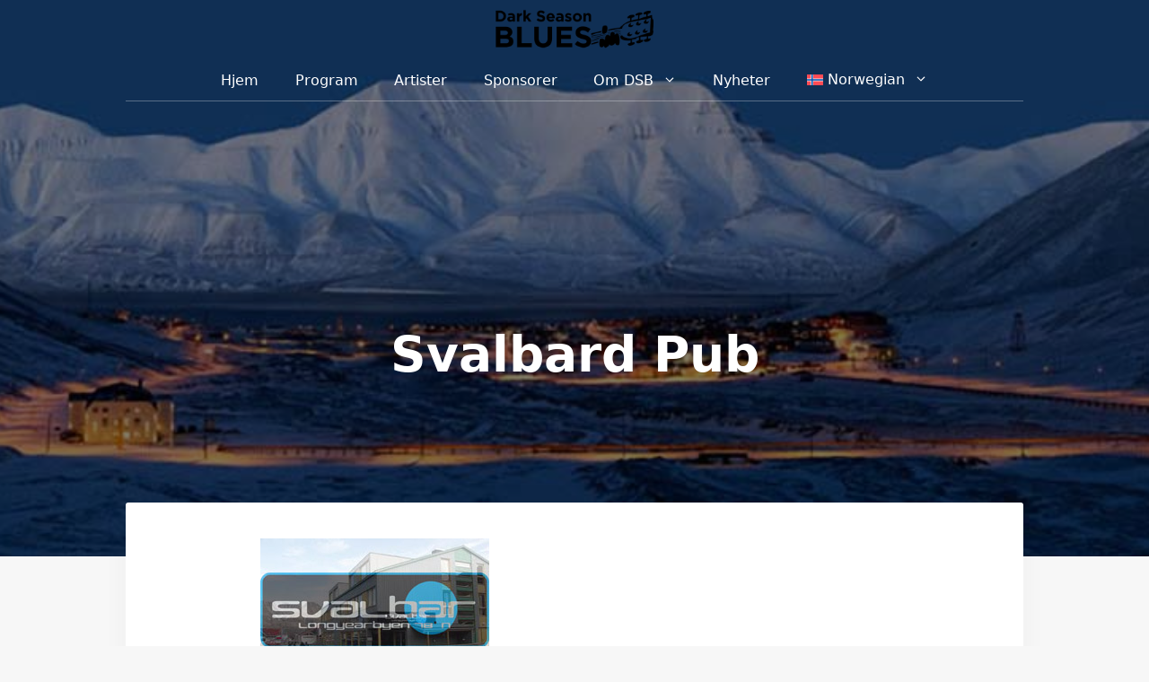

--- FILE ---
content_type: text/css; charset=UTF-8
request_url: https://www.svalbardblues.com/wp-content/tablepress-combined.min.css?ver=136
body_size: 1659
content:
.tablepress{--text-color:#111;--head-text-color:var(--text-color);--head-bg-color:#d9edf7;--odd-text-color:var(--text-color);--odd-bg-color:#fff;--even-text-color:var(--text-color);--even-bg-color:#f9f9f9;--hover-text-color:var(--text-color);--hover-bg-color:#f3f3f3;--border-color:#ddd;--padding:0.5rem;border:none;border-collapse:collapse;border-spacing:0;clear:both;margin:0 auto 1rem;table-layout:auto;width:100%}.tablepress>:not(caption)>*>*{background:none;border:none;box-sizing:border-box;float:none!important;padding:var(--padding);text-align:left;vertical-align:top}.tablepress>:where(thead)+tbody>:where(:not(.child))>*,.tablepress>tbody>*~:where(:not(.child))>*,.tablepress>tfoot>:where(:first-child)>*{border-top:1px solid var(--border-color)}.tablepress>:where(thead,tfoot)>tr>*{background-color:var(--head-bg-color);color:var(--head-text-color);font-weight:700;vertical-align:middle;word-break:normal}.tablepress>:where(tbody)>tr>*{color:var(--text-color)}.tablepress>:where(tbody.row-striping)>:nth-child(odd of :where(:not(.child,.dtrg-group)))+:where(.child)>*,.tablepress>:where(tbody.row-striping)>:nth-child(odd of :where(:not(.child,.dtrg-group)))>*{background-color:var(--odd-bg-color);color:var(--odd-text-color)}.tablepress>:where(tbody.row-striping)>:nth-child(even of :where(:not(.child,.dtrg-group)))+:where(.child)>*,.tablepress>:where(tbody.row-striping)>:nth-child(even of :where(:not(.child,.dtrg-group)))>*{background-color:var(--even-bg-color);color:var(--even-text-color)}.tablepress>.row-hover>tr{content-visibility:auto}.tablepress>.row-hover>tr:has(+.child:hover)>*,.tablepress>.row-hover>tr:hover+:where(.child)>*,.tablepress>.row-hover>tr:where(:not(.dtrg-group)):hover>*{background-color:var(--hover-bg-color);color:var(--hover-text-color)}.tablepress img{border:none;margin:0;max-width:none;padding:0}.tablepress-table-description{clear:both;display:block}.dt-scroll{width:100%}.dt-scroll .tablepress{width:100%!important}div.dt-scroll-body tfoot tr,div.dt-scroll-body thead tr{height:0}div.dt-scroll-body tfoot tr td,div.dt-scroll-body tfoot tr th,div.dt-scroll-body thead tr td,div.dt-scroll-body thead tr th{border-bottom-width:0!important;border-top-width:0!important;height:0!important;padding-bottom:0!important;padding-top:0!important}div.dt-scroll-body tfoot tr td div.dt-scroll-sizing,div.dt-scroll-body tfoot tr th div.dt-scroll-sizing,div.dt-scroll-body thead tr td div.dt-scroll-sizing,div.dt-scroll-body thead tr th div.dt-scroll-sizing{height:0!important;overflow:hidden!important}div.dt-scroll-body>table.dataTable>thead>tr>td,div.dt-scroll-body>table.dataTable>thead>tr>th{overflow:hidden}.tablepress{--head-active-bg-color:#049cdb;--head-active-text-color:var(--head-text-color);--head-sort-arrow-color:var(--head-active-text-color)}.tablepress thead th:active{outline:none}.tablepress thead .dt-orderable-asc .dt-column-order:before,.tablepress thead .dt-ordering-asc .dt-column-order:before{bottom:50%;content:"\25b2"/"";display:block;position:absolute}.tablepress thead .dt-orderable-desc .dt-column-order:after,.tablepress thead .dt-ordering-desc .dt-column-order:after{content:"\25bc"/"";display:block;position:absolute;top:50%}.tablepress thead .dt-orderable-asc .dt-column-order,.tablepress thead .dt-orderable-desc .dt-column-order,.tablepress thead .dt-ordering-asc .dt-column-order,.tablepress thead .dt-ordering-desc .dt-column-order{color:var(--head-sort-arrow-color);font-family:system-ui,-apple-system,Segoe UI,Roboto,Helvetica Neue,Noto Sans,Liberation Sans,Arial,sans-serif!important;font-size:14px;height:24px;line-height:12px;position:relative;width:12px}.tablepress thead .dt-orderable-asc .dt-column-order:after,.tablepress thead .dt-orderable-asc .dt-column-order:before,.tablepress thead .dt-orderable-desc .dt-column-order:after,.tablepress thead .dt-orderable-desc .dt-column-order:before,.tablepress thead .dt-ordering-asc .dt-column-order:after,.tablepress thead .dt-ordering-asc .dt-column-order:before,.tablepress thead .dt-ordering-desc .dt-column-order:after,.tablepress thead .dt-ordering-desc .dt-column-order:before{opacity:.2}.tablepress thead .dt-orderable-asc,.tablepress thead .dt-orderable-desc{cursor:pointer;outline-offset:-2px}.tablepress thead .dt-orderable-asc:hover,.tablepress thead .dt-orderable-desc:hover,.tablepress thead .dt-ordering-asc,.tablepress thead .dt-ordering-desc{background-color:var(--head-active-bg-color);color:var(--head-active-text-color)}.tablepress thead .dt-ordering-asc .dt-column-order:before,.tablepress thead .dt-ordering-desc .dt-column-order:after{opacity:.8}.tablepress tfoot>tr>* .dt-column-footer,.tablepress tfoot>tr>* .dt-column-header,.tablepress thead>tr>* .dt-column-footer,.tablepress thead>tr>* .dt-column-header{align-items:center;display:flex;gap:4px;justify-content:space-between}.tablepress tfoot>tr>* .dt-column-footer .dt-column-title,.tablepress tfoot>tr>* .dt-column-header .dt-column-title,.tablepress thead>tr>* .dt-column-footer .dt-column-title,.tablepress thead>tr>* .dt-column-header .dt-column-title{flex-grow:1}.tablepress tfoot>tr>* .dt-column-footer .dt-column-title:empty,.tablepress tfoot>tr>* .dt-column-header .dt-column-title:empty,.tablepress thead>tr>* .dt-column-footer .dt-column-title:empty,.tablepress thead>tr>* .dt-column-header .dt-column-title:empty{display:none}.tablepress:where(.auto-type-alignment) .dt-right,.tablepress:where(.auto-type-alignment) .dt-type-date,.tablepress:where(.auto-type-alignment) .dt-type-numeric{text-align:right}.tablepress:where(.auto-type-alignment) .dt-right .dt-column-footer,.tablepress:where(.auto-type-alignment) .dt-right .dt-column-header,.tablepress:where(.auto-type-alignment) .dt-type-date .dt-column-footer,.tablepress:where(.auto-type-alignment) .dt-type-date .dt-column-header,.tablepress:where(.auto-type-alignment) .dt-type-numeric .dt-column-footer,.tablepress:where(.auto-type-alignment) .dt-type-numeric .dt-column-header{flex-direction:row-reverse}.dt-container{clear:both;margin-bottom:1rem;position:relative}.dt-container .tablepress{margin-bottom:0}.dt-container .tablepress tfoot:empty{display:none}.dt-container .dt-layout-row{display:flex;flex-direction:row;flex-wrap:wrap;justify-content:space-between}.dt-container .dt-layout-row.dt-layout-table .dt-layout-cell{display:block;width:100%}.dt-container .dt-layout-cell{display:flex;flex-direction:row;flex-wrap:wrap;gap:1em;padding:5px 0}.dt-container .dt-layout-cell.dt-layout-full{align-items:center;justify-content:space-between;width:100%}.dt-container .dt-layout-cell.dt-layout-full>:only-child{margin:auto}.dt-container .dt-layout-cell.dt-layout-start{align-items:center;justify-content:flex-start;margin-right:auto}.dt-container .dt-layout-cell.dt-layout-end{align-items:center;justify-content:flex-end;margin-left:auto}.dt-container .dt-layout-cell:empty{display:none}.dt-container .dt-input,.dt-container label{display:inline;width:auto}.dt-container .dt-input{font-size:inherit;padding:5px}.dt-container .dt-length,.dt-container .dt-search{align-items:center;display:flex;flex-wrap:wrap;gap:5px;justify-content:center}.dt-container .dt-paging .dt-paging-button{background:#0000;border:1px solid #0000;border-radius:2px;box-sizing:border-box;color:inherit!important;cursor:pointer;display:inline-block;font-size:1em;height:32px;margin-left:2px;min-width:32px;padding:0 5px;text-align:center;text-decoration:none!important;vertical-align:middle}.dt-container .dt-paging .dt-paging-button.current,.dt-container .dt-paging .dt-paging-button:hover{border:1px solid #111}.dt-container .dt-paging .dt-paging-button.disabled,.dt-container .dt-paging .dt-paging-button.disabled:active,.dt-container .dt-paging .dt-paging-button.disabled:hover{border:1px solid #0000;color:#0000004d!important;cursor:default;outline:none}.dt-container .dt-paging>.dt-paging-button:first-child{margin-left:0}.dt-container .dt-paging .ellipsis{padding:0 1em}@media screen and (max-width:767px){.dt-container .dt-layout-row{flex-direction:column}.dt-container .dt-layout-cell{flex-direction:column;padding:.5em 0}}
.tablepress{--style-variation:custom;--even-bg-color:#fafafa;--border-color:#fafafa}.tablepress-id-1 .row-1 .column-1,.tablepress-id-1-en .row-1 .column-1,.tablepress-id-2 .row-1 .column-1,.tablepress-id-3 .row-1 .column-1,.tablepress-id-5 .row-1 .column-1,.tablepress-id-6 .row-1 .column-1,.tablepress-id-7 .row-1 .column-1,.tablepress-id-8 .row-1 .column-1,.tablepress-id-9 .row-1 .column-1,.tablepress-id-10 .row-1 .column-1,.tablepress-id-11 .row-1 .column-1,.tablepress-id-12 .row-1 .column-1,.tablepress-id-13 .row-1 .column-1,.tablepress-id-14 .row-1 .column-1,.tablepress-id-15 .row-1 .column-1,.tablepress-id-16 .row-1 .column-1,.tablepress-id-17 .row-1 .column-1,.tablepress-id-18 .row-1 .column-1,.tablepress-id-19 .row-1 .column-1,.tablepress-id-20 .row-1 .column-1,.tablepress-id-23 .row-1 .column-1,.tablepress-id-26 .row-1 .column-1,.tablepress-id-27 .row-1 .column-1,.tablepress-id-28 .row-1 .column-1,.tablepress-id-29 .row-1 .column-1,.tablepress-id-30 .row-1 .column-1,.tablepress-id-31 .row-1 .column-1,.tablepress-id-32 .row-1 .column-1,.tablepress-id-33 .row-1 .column-1,.tablepress-id-34 .row-1 .column-1,.tablepress-id-35 .row-1 .column-1,.tablepress-id-36 .row-1 .column-1,.tablepress-id-37 .row-1 .column-1,.tablepress-id-38 .row-1 .column-1,.tablepress-id-39 .row-1 .column-1,.tablepress-id-40 .row-1 .column-1,.tablepress-id-41 .row-1 .column-1,.tablepress-id-42 .row-1 .column-1,.tablepress-id-43 .row-1 .column-1,.tablepress-id-44 .row-1 .column-1,.tablepress-id-45 .row-1 .column-1,.tablepress-id-46 .row-1 .column-1,.tablepress-id-47 .row-1 .column-1,.tablepress-id-48 .row-1 .column-1,.tablepress-id-49 .row-1 .column-1,.tablepress-id-50 .row-1 .column-1,.tablepress-id-51 .row-1 .column-1,.tablepress-id-52 .row-1 .column-1,.tablepress-id-53 .row-1 .column-1,.tablepress-id-54 .row-1 .column-1,.tablepress-id-55 .row-1 .column-1,.tablepress-id-56 .row-1 .column-1,.tablepress-id-60 .row-1 .column-1,.tablepress-id-61 .row-1 .column-1,.tablepress-id-62 .row-1 .column-1,.tablepress-id-63 .row-1 .column-1,.tablepress-id-64 .row-1 .column-1,.tablepress-id-65 .row-1 .column-1,.tablepress-id-66 .row-1 .column-1,.tablepress-id-67 .row-1 .column-1,.tablepress-id-68 .row-1 .column-1,.tablepress-id-69 .row-1 .column-1,.tablepress-id-70 .row-1 .column-1,.tablepress-id-71 .row-1 .column-1,.tablepress-id-72 .row-1 .column-1,.tablepress-id-73 .row-1 .column-1,.tablepress-id-75 .row-1 .column-1,.tablepress-id-76 .row-1 .column-1,.tablepress-id-77 .row-1 .column-1,.tablepress-id-78 .row-1 .column-1,.tablepress-id-79 .row-1 .column-1,.tablepress-id-74 .row-1 .column-1,.tablepress-id-80 .row-1 .column-1,.tablepress-id-81 .row-1 .column-1,.tablepress-id-82 .row-1 .column-1,.tablepress-id-83 .row-1 .column-1,.tablepress-id-84 .row-1 .column-1,.tablepress-id-85 .row-1 .column-1,.tablepress-id-86 .row-1 .column-1,.tablepress-id-87 .row-1 .column-1,.tablepress-id-88 .row-1 .column-1,.tablepress-id-89 .row-1 .column-1,.tablepress-id-90 .row-1 .column-1,.tablepress-id-91 .row-1 .column-1,.tablepress-id-92 .row-1 .column-1,.tablepress-id-93 .row-1 .column-1,.tablepress-id-94 .row-1 .column-1,.tablepress-id-95 .row-1 .column-1,.tablepress-id-96 .row-1 .column-1,.tablepress-id-97 .row-1 .column-1,.tablepress-id-98 .row-1 .column-1,.tablepress-id-99 .row-1 .column-1,.tablepress-id-100 .row-1 .column-1,.tablepress-id-103en .row-1 .column-1,.tablepress-id-104en .row-1 .column-1,.tablepress-id-105en .row-1 .column-1,.tablepress-id-106en .row-1 .column-1,.tablepress-id-107en .row-1 .column-1,.tablepress-id-108en .row-1 .column-1,.tablepress-id-109en .row-1 .column-1,.tablepress-id-110en .row-1 .column-1,.tablepress-id-111en .row-1 .column-1,.tablepress-id-112en .row-1 .column-1,.tablepress-id-113en .row-1 .column-1,.tablepress-id-114en .row-1 .column-1,.tablepress-id-115en .row-1 .column-1,.tablepress-id-116en .row-1 .column-1,.tablepress-id-117en .row-1 .column-1,.tablepress-id-118en .row-1 .column-1,.tablepress-id-119en .row-1 .column-1,.tablepress-id-120en .row-1 .column-1,.tablepress-id-121en .row-1 .column-1,.tablepress-id-122en .row-1 .column-1,.tablepress-id-123en .row-1 .column-1,.tablepress-id-124en .row-1 .column-1,.tablepress-id-125en .row-1 .column-1,.tablepress-id-126en .row-1 .column-1,.tablepress-id-127en .row-1 .column-1,.tablepress-id-128en .row-1 .column-1,.tablepress-id-103 .row-1 .column-1,.tablepress-id-104 .row-1 .column-1,.tablepress-id-105 .row-1 .column-1,.tablepress-id-106 .row-1 .column-1,.tablepress-id-107 .row-1 .column-1,.tablepress-id-108 .row-1 .column-1,.tablepress-id-109 .row-1 .column-1,.tablepress-id-110 .row-1 .column-1,.tablepress-id-111 .row-1 .column-1,.tablepress-id-112 .row-1 .column-1,.tablepress-id-113 .row-1 .column-1,.tablepress-id-114 .row-1 .column-1,.tablepress-id-115 .row-1 .column-1,.tablepress-id-116 .row-1 .column-1,.tablepress-id-117 .row-1 .column-1,.tablepress-id-118 .row-1 .column-1,.tablepress-id-119 .row-1 .column-1,.tablepress-id-120 .row-1 .column-1,.tablepress-id-121 .row-1 .column-1,.tablepress-id-122 .row-1 .column-1,.tablepress-id-123 .row-1 .column-1,.tablepress-id-124 .row-1 .column-1,.tablepress-id-125 .row-1 .column-1,.tablepress-id-126 .row-1 .column-1,.tablepress-id-127 .row-1 .column-1,.tablepress-id-128 .row-1 .column-1,.tablepress-id-156 .row-1 .column-1,.tablepress-id-157 .row-1 .column-1,.tablepress-id-158 .row-1 .column-1,.tablepress-id-159 .row-1 .column-1,.tablepress-id-160 .row-1 .column-1,.tablepress-id-163 .row-1 .column-1,.tablepress-id-164 .row-1 .column-1,.tablepress-id-165 .row-1 .column-1,.tablepress-id-166 .row-1 .column-1,.tablepress-id-167 .row-1 .column-1,.tablepress-id-168 .row-1 .column-1,.tablepress-id-169 .row-1 .column-1,.tablepress-id-170 .row-1 .column-1,.tablepress-id-171 .row-1 .column-1,.tablepress-id-172 .row-1 .column-1,.tablepress-id-173 .row-1 .column-1,.tablepress-id-174 .row-1 .column-1,.tablepress-id-175 .row-1 .column-1,.tablepress-id-176 .row-1 .column-1,.tablepress-id-177 .row-1 .column-1,.tablepress-id-179 .row-1 .column-1,.tablepress-id-180 .row-1 .column-1,.tablepress-id-181 .row-1 .column-1,.tablepress-id-182 .row-1 .column-1,.tablepress-id-156en .row-1 .column-1,.tablepress-id-157en .row-1 .column-1,.tablepress-id-158en .row-1 .column-1,.tablepress-id-159en .row-1 .column-1,.tablepress-id-160en .row-1 .column-1,.tablepress-id-177en .row-1 .column-1,.tablepress-id-194 .row-1 .column-1,.tablepress-id-195 .row-1 .column-1,.tablepress-id-196 .row-1 .column-1,.tablepress-id-102 .row-1 .column-1{width:60%}.tablepress-id-21 .row-1 .column-1{width:50%}.tablepress-id-21 .row-1 .column-3{width:10%}.tablepress-id-21 .row-1 .column-5{width:20%}.tablepress-id-1 .row-2 td,.tablepress-id-1-en .row-2 td,.tablepress-id-21 .row-2 td,.tablepress-id-36 .row-2 td,.tablepress-id-39 .row-2 td,.tablepress-id-51 .row-2 td,.tablepress-id-52 .row-2 td,.tablepress-id-53 .row-2 td,.tablepress-id-54 .row-2 td,.tablepress-id-55 .row-2 td,.tablepress-id-56 .row-2 td,.tablepress-id-64 .row-2 td,.tablepress-id-65 .row-2 td,.tablepress-id-67 .row-2 td,.tablepress-id-66 .row-2 td,.tablepress-id-68 .row-2 td,.tablepress-id-73 .row-2 td,.tablepress-id-74 .row-2 td,.tablepress-id-80 .row-2 td,.tablepress-id-81 .row-2 td,.tablepress-id-82 .row-2 td,.tablepress-id-83 .row-2 td,.tablepress-id-84 .row-2 td,.tablepress-id-85 .row-2 td,.tablepress-id-86 .row-2 td,.tablepress-id-90 .row-2 td,.tablepress-id-91 .row-2 td,.tablepress-id-92 .row-2 td,.tablepress-id-93 .row-2 td,.tablepress-id-94 .row-2 td,.tablepress-id-95 .row-2 td,.tablepress-id-100 .row-2 td,.tablepress-id-108 .row-2 td,.tablepress-id-109 .row-2 td,.tablepress-id-111 .row-2 td,.tablepress-id-116 .row-2 td,.tablepress-id-119 .row-2 td,.tablepress-id-120 .row-2 td,.tablepress-id-121 .row-2 td,.tablepress-id-122 .row-2 td,.tablepress-id-127 .row-2 td,.tablepress-id-128 .row-2 td,.tablepress-id-124 .row-2 td,.tablepress-id-123 .row-2 td,.tablepress-id-108en .row-2 td,.tablepress-id-109en .row-2 td,.tablepress-id-111en .row-2 td,.tablepress-id-116en .row-2 td,.tablepress-id-119en .row-2 td,.tablepress-id-120en .row-2 td,.tablepress-id-121en .row-2 td,.tablepress-id-122en .row-2 td,.tablepress-id-127en .row-2 td,.tablepress-id-128en .row-2 td,.tablepress-id-124en .row-2 td,.tablepress-id-123en .row-2 td,.tablepress-id-163 .row-2 td,.tablepress-id-164 .row-2 td,.tablepress-id-175 .row-2 td,.tablepress-id-182 .row-2 td,.tablepress-id-101 .row-2 td{background-color:#E5F9FD}.tablepress-id-1 .row-2 .column-1,.tablepress-id-1-en .row-2 .column-1,.tablepress-id-1 .row-2 .column-2,.tablepress-id-1-en .row-2 .column-2,.tablepress-id-14 .row-2 .column-1,.tablepress-id-10 .row-2 .column-1,.tablepress-id-15 .row-2 .column-1,.tablepress-id-18 .row-2 .column-1,.tablepress-id-19 .row-2 .column-1,.tablepress-id-16 .row-2 .column-1,.tablepress-id-39 .row-2 .column-1,.tablepress-id-36 .row-2 .column-1,.tablepress-id-51 .row-2 .column-1,.tablepress-id-52 .row-2 .column-1,.tablepress-id-53 .row-2 .column-1,.tablepress-id-54 .row-2 .column-1,.tablepress-id-55 .row-2 .column-1,.tablepress-id-56 .row-2 .column-1,.tablepress-id-64 .row-2 .column-1,.tablepress-id-65 .row-2 .column-1,.tablepress-id-66 .row-2 .column-1,.tablepress-id-67 .row-2 .column-1,.tablepress-id-68 .row-2 .column-1,.tablepress-id-73 .row-2 .column-1,.tablepress-id-74 .row-2 .column-1,.tablepress-id-21 .row-2 .column-1,.tablepress-id-80 .row-2 .column-1,.tablepress-id-81 .row-2 .column-1,.tablepress-id-82 .row-2 .column-1,.tablepress-id-83 .row-2 .column-1,.tablepress-id-84 .row-2 .column-1,.tablepress-id-85 .row-2 .column-1,.tablepress-id-86 .row-2 .column-1,.tablepress-id-90 .row-2 .column-1,.tablepress-id-91 .row-2 .column-1,.tablepress-id-92 .row-2 .column-1,.tablepress-id-93 .row-2 .column-1,.tablepress-id-94 .row-2 .column-1,.tablepress-id-95 .row-2 .column-1,.tablepress-id-99 .row-2 .column-1,.tablepress-id-100 .row-2 .column-1,.tablepress-id-109 .row-2 .column-1,.tablepress-id-108 .row-2 .column-1,.tablepress-id-111 .row-2 .column-1,.tablepress-id-116 .row-2 .column-1,.tablepress-id-119 .row-2 .column-1,.tablepress-id-121 .row-2 .column-1,.tablepress-id-122 .row-2 .column-1,.tablepress-id-124 .row-2 .column-1,.tablepress-id-120 .row-2 .column-1,.tablepress-id-127 .row-2 .column-1,.tablepress-id-128 .row-2 .column-1,.tablepress-id-123 .row-2 .column-1,.tablepress-id-109en .row-2 .column-1,.tablepress-id-108en .row-2 .column-1,.tablepress-id-111en .row-2 .column-1,.tablepress-id-116en .row-2 .column-1,.tablepress-id-119en .row-2 .column-1,.tablepress-id-121en .row-2 .column-1,.tablepress-id-122en .row-2 .column-1,.tablepress-id-124en .row-2 .column-1,.tablepress-id-120en .row-2 .column-1,.tablepress-id-127en .row-2 .column-1,.tablepress-id-128en .row-2 .column-1,.tablepress-id-123en .row-2 .column-1,.tablepress-id-163 .row-2 .column-1,.tablepress-id-164 .row-2 .column-1,.tablepress-id-175 .row-2 .column-1,.tablepress-id-182 .row-2 .column-1,.tablepress-id-101 .row-2 .column-1{padding-top:-0;padding-bottom:0}.tablepress-id-154 .odd td{background-color:#F5F5F5}

--- FILE ---
content_type: image/svg+xml
request_url: https://www.svalbardblues.com/wp-content/uploads/2023/07/Logo-guitar-right-black-500.svg
body_size: 13298
content:
<?xml version="1.0" encoding="UTF-8"?>
<svg xmlns="http://www.w3.org/2000/svg" xmlns:xlink="http://www.w3.org/1999/xlink" id="Logo-guitar-right-black-500_Image" viewBox="0 0 120 30">
  <image id="Logo-guitar-right-black-500_Image-2" width="500" height="125" transform="scale(.24)" xlink:href="[data-uri]"></image>
</svg>
